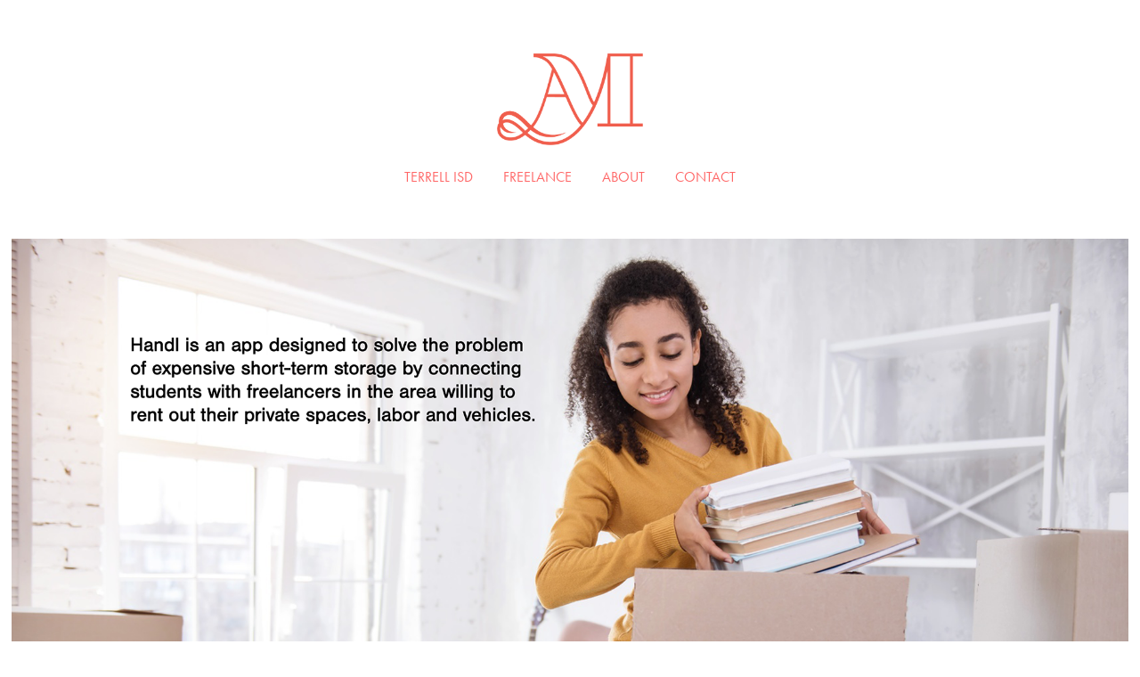

--- FILE ---
content_type: text/html; charset=utf-8
request_url: https://aimymartinez.com/handl
body_size: 7264
content:
<!DOCTYPE HTML>
<html lang="en-US">
<head>
  <meta charset="UTF-8" />
  <meta name="viewport" content="width=device-width, initial-scale=1" />
      <meta name="description"  content="Branding | Art Direction | UX/UI" />
      <meta name="twitter:card"  content="summary_large_image" />
      <meta name="twitter:site"  content="@AdobePortfolio" />
      <meta  property="og:title" content="Aimy Martinez - Handl" />
      <meta  property="og:description" content="Branding | Art Direction | UX/UI" />
      <meta  property="og:image" content="https://cdn.myportfolio.com/7dc88cb8d59459b21d9a3e3a1c57398a/2f13c6e6-a510-415e-9be4-928b81fd7a76_rwc_0x0x1177x553x1177.png?h=faac32db66ccba6821169ef14539486a" />
      <link rel="icon" href="[data-uri]"  />
        <link rel="apple-touch-icon" href="https://cdn.myportfolio.com/7dc88cb8d59459b21d9a3e3a1c57398a/ee6644b3-6f17-4c68-ba53-3070c3d1bfdd_carw_1x1x180.png?h=8633d3b7d266afc6b9df377377f71039" />
      <link rel="stylesheet" href="/dist/css/main.css" type="text/css" />
      <link rel="stylesheet" href="https://cdn.myportfolio.com/7dc88cb8d59459b21d9a3e3a1c57398a/3ef17ec88b1b86d38934c7da10e722ca1747345604.css?h=f01bc1a42e501d1aeb9fcf49e05cb065" type="text/css" />
    <link rel="canonical" href="https://aimymartinez.com/handl" />
      <title>Aimy Martinez - Handl</title>
    <script type="text/javascript" src="//use.typekit.net/ik/[base64].js?cb=8dae7d4d979f383d5ca1dd118e49b6878a07c580" async onload="
    try {
      window.Typekit.load();
    } catch (e) {
      console.warn('Typekit not loaded.');
    }
    "></script>
</head>
  <body class="transition-enabled">  <div class='page-background-video page-background-video-with-panel'>
  </div>
  <div class="js-responsive-nav">
    <div class="responsive-nav">
      <div class="close-responsive-click-area js-close-responsive-nav">
        <div class="close-responsive-button"></div>
      </div>
          <nav data-hover-hint="nav">
            <div class="pages">
    <div class="gallery-title"><a href="/terrell-isd" >Terrell ISD</a></div>
    <div class="gallery-title"><a href="/freelance" >Freelance</a></div>
      <div class="page-title">
        <a href="/about" >About</a>
      </div>
      <div class="page-title">
        <a href="/contact" >Contact</a>
      </div>
            </div>
          </nav>
    </div>
  </div>
  <div class="site-wrap cfix js-site-wrap">
      <header class="site-header" data-context="theme.topcontainer" data-hover-hint="header">
          <div class="logo-wrap" data-hover-hint="logo">
                <div class="logo e2e-site-logo-text logo-image has-rollover ">
    <a href="/freelance" class="image-normal image-link">
      <img src="https://cdn.myportfolio.com/7dc88cb8d59459b21d9a3e3a1c57398a/1e7520c7-d6b6-4d45-a706-6d30af6fedf9_rwc_0x0x522x329x4096.png?h=9cdec60569a95203429c59a812ee7f6d" alt="Aimy Martinez">
    </a>
    <a href="/freelance" class="image-rollover image-link">
      <img src="https://cdn.myportfolio.com/7dc88cb8d59459b21d9a3e3a1c57398a/e2502e6b-a3df-4d3c-bebb-359927cb6809_rwc_0x0x522x329x4096.png?h=b50c19bf1e036aef481a140c431216b5" alt="Aimy Martinez">
    </a>
</div>
          </div>
  <div class="hamburger-click-area js-hamburger">
    <div class="hamburger">
      <i></i>
      <i></i>
      <i></i>
    </div>
  </div>
            <nav data-hover-hint="nav">
              <div class="pages">
    <div class="gallery-title"><a href="/terrell-isd" >Terrell ISD</a></div>
    <div class="gallery-title"><a href="/freelance" >Freelance</a></div>
      <div class="page-title">
        <a href="/about" >About</a>
      </div>
      <div class="page-title">
        <a href="/contact" >Contact</a>
      </div>
              </div>
            </nav>
      </header>
    <div class="site-container">
      <div class="site-content e2e-site-content">
        <main>
  <div class="page-container" data-context="page.page.container" data-hover-hint="pageContainer">
    <section class="page standard-modules">
      <div class="page-content js-page-content" data-context="pages" data-identity="id:p5b61cf7bb4141963ed2b562a55f38ae93e0b25213f224c9b12685">
        <div id="project-canvas" class="js-project-modules modules content">
          <div id="project-modules">
              
              <div class="project-module module image project-module-image js-js-project-module"  style="padding-top: 0px;
padding-bottom: 100px;
">

  

  
     <div class="js-lightbox" data-src="https://cdn.myportfolio.com/7dc88cb8d59459b21d9a3e3a1c57398a/94080c91-b216-4369-8afd-e8c09f72445e.png?h=86fb75a49afa58c819706b8444749c59">
           <img
             class="js-lazy e2e-site-project-module-image"
             src="[data-uri]"
             data-src="https://cdn.myportfolio.com/7dc88cb8d59459b21d9a3e3a1c57398a/94080c91-b216-4369-8afd-e8c09f72445e_rw_3840.png?h=21a4434ca3d1d61bf13687e4791f1596"
             data-srcset="https://cdn.myportfolio.com/7dc88cb8d59459b21d9a3e3a1c57398a/94080c91-b216-4369-8afd-e8c09f72445e_rw_600.png?h=42def761b579766be643bc805514ea94 600w,https://cdn.myportfolio.com/7dc88cb8d59459b21d9a3e3a1c57398a/94080c91-b216-4369-8afd-e8c09f72445e_rw_1200.png?h=2b411ec33f20c23da9ceadb6e87a78e8 1200w,https://cdn.myportfolio.com/7dc88cb8d59459b21d9a3e3a1c57398a/94080c91-b216-4369-8afd-e8c09f72445e_rw_1920.png?h=dfa1498cb54601fa985efeddbeddf7da 1920w,https://cdn.myportfolio.com/7dc88cb8d59459b21d9a3e3a1c57398a/94080c91-b216-4369-8afd-e8c09f72445e_rw_3840.png?h=21a4434ca3d1d61bf13687e4791f1596 3840w,"
             data-sizes="(max-width: 3840px) 100vw, 3840px"
             width="3840"
             height="0"
             style="padding-bottom: 56.17%; background: rgba(0, 0, 0, 0.03)"
             
           >
     </div>
  

</div>

              
              
              
              
              
              
              
              
              
              
              
              
              
              <div class="project-module module text project-module-text align- js-project-module e2e-site-project-module-text" style="padding-top: 60px;
padding-bottom: 0px;
">
  <div class="rich-text js-text-editable module-text"><div class="sub-title" style="text-align:center;">The Team</div></div>
</div>

              
              
              
              
              
              
              
              
              
              <div class="project-module module text project-module-text align- js-project-module e2e-site-project-module-text" style="padding-top: 0px;
padding-bottom: 70px;
">
  <div class="rich-text js-text-editable module-text"><div style="text-align:center;" class="caption"><span style="font-size:16px;" class="texteditor-inline-fontsize"><span style="color:#000000;" class="texteditor-inline-color">Aimy Martinez:</span> Branding and Identity, Ads, Merchandise, Presentation</span></div><div style="text-align:center;" class="caption"><span style="font-size:16px;" class="texteditor-inline-fontsize"><span style="color:#000000;" class="texteditor-inline-color">Bronte Giardina:</span> Research, Financials, UX/UI redesign, Presentation, Post Production</span></div><div style="text-align:center;" class="caption"><span style="font-size:16px;" class="texteditor-inline-fontsize"><span class="texteditor-inline-color" style="color:#000000;">Tullie Folsom:</span> Research, Financials, Initial UX/UI</span></div><div style="text-align:center;" class="caption"><span style="font-size:16px;" class="texteditor-inline-fontsize"><span class="texteditor-inline-color" style="color:#000000;">Michelle Guzman:</span> Research, Identity, Initial UX/UI</span></div><div style="text-align:center;" class="caption"><span style="font-size:16px;" class="texteditor-inline-fontsize"><span class="texteditor-inline-color" style="color:#000000;">Callie Gabbert:</span> Concept, Research, Iconography</span></div></div>
</div>

              
              
              
              
              
              
              
              
              
              <div class="project-module module text project-module-text align- js-project-module e2e-site-project-module-text" style="padding-top: 60px;
padding-bottom: 25px;
">
  <div class="rich-text js-text-editable module-text"><div style="text-align:center;" class="sub-title">Research</div></div>
</div>

              
              
              
              
              
              
              
              
              
              
              
              <div class="project-module module media_collection project-module-media_collection" data-id="m5cabd77db1204986db1846bfa6217b0627377b608cc705f578cfb"  style="padding-top: 0px;
padding-bottom: 100px;
  width: 100%;
">
  <div class="grid--main js-grid-main" data-grid-max-images="
  ">
    <div class="grid__item-container js-grid-item-container" data-flex-grow="462.22222222222" style="width:462.22222222222px; flex-grow:462.22222222222;" data-width="3840" data-height="2160">
      <script type="text/html" class="js-lightbox-slide-content">
        <div class="grid__image-wrapper">
          <img src="https://cdn.myportfolio.com/7dc88cb8d59459b21d9a3e3a1c57398a/db49b284-4243-49a6-992d-8266ea7f7703_rw_3840.png?h=f6fda7fb5b1c5f1b08be0b6566c69f6c" srcset="https://cdn.myportfolio.com/7dc88cb8d59459b21d9a3e3a1c57398a/db49b284-4243-49a6-992d-8266ea7f7703_rw_600.png?h=2822e7613fa36545bda28503b0b39811 600w,https://cdn.myportfolio.com/7dc88cb8d59459b21d9a3e3a1c57398a/db49b284-4243-49a6-992d-8266ea7f7703_rw_1200.png?h=d3f33ccfe304be46a121057808614272 1200w,https://cdn.myportfolio.com/7dc88cb8d59459b21d9a3e3a1c57398a/db49b284-4243-49a6-992d-8266ea7f7703_rw_1920.png?h=823325fb5ea8515cb303a13b9cd4224b 1920w,https://cdn.myportfolio.com/7dc88cb8d59459b21d9a3e3a1c57398a/db49b284-4243-49a6-992d-8266ea7f7703_rw_3840.png?h=f6fda7fb5b1c5f1b08be0b6566c69f6c 3840w,"  sizes="(max-width: 3840px) 100vw, 3840px">
        <div>
      </script>
      <img
        class="grid__item-image js-grid__item-image grid__item-image-lazy js-lazy"
        src="[data-uri]"
        
        data-src="https://cdn.myportfolio.com/7dc88cb8d59459b21d9a3e3a1c57398a/db49b284-4243-49a6-992d-8266ea7f7703_rw_3840.png?h=f6fda7fb5b1c5f1b08be0b6566c69f6c"
        data-srcset="https://cdn.myportfolio.com/7dc88cb8d59459b21d9a3e3a1c57398a/db49b284-4243-49a6-992d-8266ea7f7703_rw_600.png?h=2822e7613fa36545bda28503b0b39811 600w,https://cdn.myportfolio.com/7dc88cb8d59459b21d9a3e3a1c57398a/db49b284-4243-49a6-992d-8266ea7f7703_rw_1200.png?h=d3f33ccfe304be46a121057808614272 1200w,https://cdn.myportfolio.com/7dc88cb8d59459b21d9a3e3a1c57398a/db49b284-4243-49a6-992d-8266ea7f7703_rw_1920.png?h=823325fb5ea8515cb303a13b9cd4224b 1920w,https://cdn.myportfolio.com/7dc88cb8d59459b21d9a3e3a1c57398a/db49b284-4243-49a6-992d-8266ea7f7703_rw_3840.png?h=f6fda7fb5b1c5f1b08be0b6566c69f6c 3840w,"
      >
      <span class="grid__item-filler" style="padding-bottom:56.25%;"></span>
    </div>
    <div class="grid__item-container js-grid-item-container" data-flex-grow="462.22222222222" style="width:462.22222222222px; flex-grow:462.22222222222;" data-width="3840" data-height="2160">
      <script type="text/html" class="js-lightbox-slide-content">
        <div class="grid__image-wrapper">
          <img src="https://cdn.myportfolio.com/7dc88cb8d59459b21d9a3e3a1c57398a/cd1de337-6d5e-4171-b7c3-c83e0588861b_rw_3840.png?h=775bad83888e3b78e1ddbc3a5b9d205c" srcset="https://cdn.myportfolio.com/7dc88cb8d59459b21d9a3e3a1c57398a/cd1de337-6d5e-4171-b7c3-c83e0588861b_rw_600.png?h=862399817236b4d27a1ec89d8ec7eb71 600w,https://cdn.myportfolio.com/7dc88cb8d59459b21d9a3e3a1c57398a/cd1de337-6d5e-4171-b7c3-c83e0588861b_rw_1200.png?h=778c721f323017d7d879ae987f8d02cf 1200w,https://cdn.myportfolio.com/7dc88cb8d59459b21d9a3e3a1c57398a/cd1de337-6d5e-4171-b7c3-c83e0588861b_rw_1920.png?h=19db176737dc0a4c13d23930a3be07d0 1920w,https://cdn.myportfolio.com/7dc88cb8d59459b21d9a3e3a1c57398a/cd1de337-6d5e-4171-b7c3-c83e0588861b_rw_3840.png?h=775bad83888e3b78e1ddbc3a5b9d205c 3840w,"  sizes="(max-width: 3840px) 100vw, 3840px">
        <div>
      </script>
      <img
        class="grid__item-image js-grid__item-image grid__item-image-lazy js-lazy"
        src="[data-uri]"
        
        data-src="https://cdn.myportfolio.com/7dc88cb8d59459b21d9a3e3a1c57398a/cd1de337-6d5e-4171-b7c3-c83e0588861b_rw_3840.png?h=775bad83888e3b78e1ddbc3a5b9d205c"
        data-srcset="https://cdn.myportfolio.com/7dc88cb8d59459b21d9a3e3a1c57398a/cd1de337-6d5e-4171-b7c3-c83e0588861b_rw_600.png?h=862399817236b4d27a1ec89d8ec7eb71 600w,https://cdn.myportfolio.com/7dc88cb8d59459b21d9a3e3a1c57398a/cd1de337-6d5e-4171-b7c3-c83e0588861b_rw_1200.png?h=778c721f323017d7d879ae987f8d02cf 1200w,https://cdn.myportfolio.com/7dc88cb8d59459b21d9a3e3a1c57398a/cd1de337-6d5e-4171-b7c3-c83e0588861b_rw_1920.png?h=19db176737dc0a4c13d23930a3be07d0 1920w,https://cdn.myportfolio.com/7dc88cb8d59459b21d9a3e3a1c57398a/cd1de337-6d5e-4171-b7c3-c83e0588861b_rw_3840.png?h=775bad83888e3b78e1ddbc3a5b9d205c 3840w,"
      >
      <span class="grid__item-filler" style="padding-bottom:56.25%;"></span>
    </div>
    <div class="js-grid-spacer"></div>
  </div>
</div>

              
              
              
              
              
              
              
              <div class="project-module module text project-module-text align- js-project-module e2e-site-project-module-text" style="padding-top: 60px;
padding-bottom: 25px;
">
  <div class="rich-text js-text-editable module-text"><div style="text-align:center;" class="sub-title">Identity</div></div>
</div>

              
              
              
              
              
              <div class="project-module module image project-module-image js-js-project-module"  style="padding-top: 0px;
padding-bottom: 10px;
  width: 30%;
  float: center;
  clear: both;
">

  

  
     <div class="js-lightbox" data-src="https://cdn.myportfolio.com/7dc88cb8d59459b21d9a3e3a1c57398a/e6e27be5-ecac-458d-82cd-10f76bbb2242.png?h=aa8ce36c45bfb835d73d4e383cbfa62b">
           <img
             class="js-lazy e2e-site-project-module-image"
             src="[data-uri]"
             data-src="https://cdn.myportfolio.com/7dc88cb8d59459b21d9a3e3a1c57398a/e6e27be5-ecac-458d-82cd-10f76bbb2242_rw_1920.png?h=0aba2c9a4030279772d95114b32ac666"
             data-srcset="https://cdn.myportfolio.com/7dc88cb8d59459b21d9a3e3a1c57398a/e6e27be5-ecac-458d-82cd-10f76bbb2242_rw_600.png?h=26f83f680fbaaf7ec3da073c8fe4df4a 600w,https://cdn.myportfolio.com/7dc88cb8d59459b21d9a3e3a1c57398a/e6e27be5-ecac-458d-82cd-10f76bbb2242_rw_1200.png?h=24bf42103aafd58475b13c60c28daa4b 1200w,https://cdn.myportfolio.com/7dc88cb8d59459b21d9a3e3a1c57398a/e6e27be5-ecac-458d-82cd-10f76bbb2242_rw_1920.png?h=0aba2c9a4030279772d95114b32ac666 1920w,"
             data-sizes="(max-width: 1920px) 100vw, 1920px"
             width="1920"
             height="0"
             style="padding-bottom: 96%; background: rgba(0, 0, 0, 0.03)"
             
           >
     </div>
  

</div>

              
              
              
              
              
              
              
              
              
              
              
              
              
              <div class="project-module module text project-module-text align- js-project-module e2e-site-project-module-text" style="padding-top: 60px;
padding-bottom: 70px;
">
  <div class="rich-text js-text-editable module-text"><div style="text-align:center;" class="caption">The logo was designed by stacking outlined icons from the app to form an "H". This icon was tilted to allude to movement, like when things are lifted with a dolly. The application's subtype was then modified to have rounded corners like the icons.</div></div>
</div>

              
              
              
              
              
              <div class="project-module module image project-module-image js-js-project-module"  style="padding-top: 0px;
padding-bottom: 30px;
">

  

  
     <div class="js-lightbox" data-src="https://cdn.myportfolio.com/7dc88cb8d59459b21d9a3e3a1c57398a/1395a987-b032-43b0-bddd-165d87bff7e1.png?h=c1f2c7125ed723625775f6915f67a526">
           <img
             class="js-lazy e2e-site-project-module-image"
             src="[data-uri]"
             data-src="https://cdn.myportfolio.com/7dc88cb8d59459b21d9a3e3a1c57398a/1395a987-b032-43b0-bddd-165d87bff7e1_rw_3840.png?h=6b869410fbcc02a908e6ea2085cbefa9"
             data-srcset="https://cdn.myportfolio.com/7dc88cb8d59459b21d9a3e3a1c57398a/1395a987-b032-43b0-bddd-165d87bff7e1_rw_600.png?h=f99274fc715ac4a18802543286d90957 600w,https://cdn.myportfolio.com/7dc88cb8d59459b21d9a3e3a1c57398a/1395a987-b032-43b0-bddd-165d87bff7e1_rw_1200.png?h=e5b6d5342c4f5ed75f95f4955b90518d 1200w,https://cdn.myportfolio.com/7dc88cb8d59459b21d9a3e3a1c57398a/1395a987-b032-43b0-bddd-165d87bff7e1_rw_1920.png?h=8a1ad3e1baf3b97a985c33528b625471 1920w,https://cdn.myportfolio.com/7dc88cb8d59459b21d9a3e3a1c57398a/1395a987-b032-43b0-bddd-165d87bff7e1_rw_3840.png?h=6b869410fbcc02a908e6ea2085cbefa9 3840w,"
             data-sizes="(max-width: 3840px) 100vw, 3840px"
             width="3840"
             height="0"
             style="padding-bottom: 56.17%; background: rgba(0, 0, 0, 0.03)"
             
           >
     </div>
  

</div>

              
              
              
              
              
              
              
              
              
              <div class="project-module module image project-module-image js-js-project-module"  style="padding-top: 0px;
padding-bottom: 40px;
  width: 100%;
  float: center;
  clear: both;
">

  

  
     <div class="js-lightbox" data-src="https://cdn.myportfolio.com/7dc88cb8d59459b21d9a3e3a1c57398a/7b0ef465-ea03-4aa8-860b-127b5695df43.png?h=9e5aca307b1387647df64ca08c695a6a">
           <img
             class="js-lazy e2e-site-project-module-image"
             src="[data-uri]"
             data-src="https://cdn.myportfolio.com/7dc88cb8d59459b21d9a3e3a1c57398a/7b0ef465-ea03-4aa8-860b-127b5695df43_rw_3840.png?h=0dd3a3e889c65403546b65d232e63e89"
             data-srcset="https://cdn.myportfolio.com/7dc88cb8d59459b21d9a3e3a1c57398a/7b0ef465-ea03-4aa8-860b-127b5695df43_rw_600.png?h=65cca57666ec9e544b075759c294daee 600w,https://cdn.myportfolio.com/7dc88cb8d59459b21d9a3e3a1c57398a/7b0ef465-ea03-4aa8-860b-127b5695df43_rw_1200.png?h=abe0ada4990270b2cc53569d75afaf99 1200w,https://cdn.myportfolio.com/7dc88cb8d59459b21d9a3e3a1c57398a/7b0ef465-ea03-4aa8-860b-127b5695df43_rw_1920.png?h=74f420095c5aac6a812432754a84874d 1920w,https://cdn.myportfolio.com/7dc88cb8d59459b21d9a3e3a1c57398a/7b0ef465-ea03-4aa8-860b-127b5695df43_rw_3840.png?h=0dd3a3e889c65403546b65d232e63e89 3840w,"
             data-sizes="(max-width: 3840px) 100vw, 3840px"
             width="3840"
             height="0"
             style="padding-bottom: 66.67%; background: rgba(0, 0, 0, 0.03)"
             
           >
     </div>
  

</div>

              
              
              
              
              
              
              
              
              
              
              
              
              
              
              
              <div class="project-module module media_collection project-module-media_collection" data-id="m5cadffc7537e7416c31a37d3c99a8abb5360a1e54d66aa0e1bb93"  style="padding-top: 0px;
padding-bottom: 0px;
">
  <div class="grid--main js-grid-main" data-grid-max-images="
  ">
    <div class="grid__item-container js-grid-item-container" data-flex-grow="462.22222222222" style="width:462.22222222222px; flex-grow:462.22222222222;" data-width="3840" data-height="2160">
      <script type="text/html" class="js-lightbox-slide-content">
        <div class="grid__image-wrapper">
          <img src="https://cdn.myportfolio.com/7dc88cb8d59459b21d9a3e3a1c57398a/540bd40f-536c-4164-a71a-d36b2bfedf64_rw_3840.png?h=34828453f92a4e59ae5863c80d68023b" srcset="https://cdn.myportfolio.com/7dc88cb8d59459b21d9a3e3a1c57398a/540bd40f-536c-4164-a71a-d36b2bfedf64_rw_600.png?h=147e03a22ebc77744a0043e0cf15bab6 600w,https://cdn.myportfolio.com/7dc88cb8d59459b21d9a3e3a1c57398a/540bd40f-536c-4164-a71a-d36b2bfedf64_rw_1200.png?h=2daec0d53c74d46cb67dae9c4e34224a 1200w,https://cdn.myportfolio.com/7dc88cb8d59459b21d9a3e3a1c57398a/540bd40f-536c-4164-a71a-d36b2bfedf64_rw_1920.png?h=f3f6624551186abacd32443d051f2e1a 1920w,https://cdn.myportfolio.com/7dc88cb8d59459b21d9a3e3a1c57398a/540bd40f-536c-4164-a71a-d36b2bfedf64_rw_3840.png?h=34828453f92a4e59ae5863c80d68023b 3840w,"  sizes="(max-width: 3840px) 100vw, 3840px">
        <div>
      </script>
      <img
        class="grid__item-image js-grid__item-image grid__item-image-lazy js-lazy"
        src="[data-uri]"
        
        data-src="https://cdn.myportfolio.com/7dc88cb8d59459b21d9a3e3a1c57398a/540bd40f-536c-4164-a71a-d36b2bfedf64_rw_3840.png?h=34828453f92a4e59ae5863c80d68023b"
        data-srcset="https://cdn.myportfolio.com/7dc88cb8d59459b21d9a3e3a1c57398a/540bd40f-536c-4164-a71a-d36b2bfedf64_rw_600.png?h=147e03a22ebc77744a0043e0cf15bab6 600w,https://cdn.myportfolio.com/7dc88cb8d59459b21d9a3e3a1c57398a/540bd40f-536c-4164-a71a-d36b2bfedf64_rw_1200.png?h=2daec0d53c74d46cb67dae9c4e34224a 1200w,https://cdn.myportfolio.com/7dc88cb8d59459b21d9a3e3a1c57398a/540bd40f-536c-4164-a71a-d36b2bfedf64_rw_1920.png?h=f3f6624551186abacd32443d051f2e1a 1920w,https://cdn.myportfolio.com/7dc88cb8d59459b21d9a3e3a1c57398a/540bd40f-536c-4164-a71a-d36b2bfedf64_rw_3840.png?h=34828453f92a4e59ae5863c80d68023b 3840w,"
      >
      <span class="grid__item-filler" style="padding-bottom:56.25%;"></span>
    </div>
    <div class="grid__item-container js-grid-item-container" data-flex-grow="462.22222222222" style="width:462.22222222222px; flex-grow:462.22222222222;" data-width="3840" data-height="2160">
      <script type="text/html" class="js-lightbox-slide-content">
        <div class="grid__image-wrapper">
          <img src="https://cdn.myportfolio.com/7dc88cb8d59459b21d9a3e3a1c57398a/51bf11e4-a421-4d1d-8cc6-eff7a59f80e8_rw_3840.png?h=886088cdfe19b5935f6b812682931620" srcset="https://cdn.myportfolio.com/7dc88cb8d59459b21d9a3e3a1c57398a/51bf11e4-a421-4d1d-8cc6-eff7a59f80e8_rw_600.png?h=d389e5cb5b71fe9b7c959295c5ef8cea 600w,https://cdn.myportfolio.com/7dc88cb8d59459b21d9a3e3a1c57398a/51bf11e4-a421-4d1d-8cc6-eff7a59f80e8_rw_1200.png?h=e60f7b01dc359dee6f54a7fcca28f10f 1200w,https://cdn.myportfolio.com/7dc88cb8d59459b21d9a3e3a1c57398a/51bf11e4-a421-4d1d-8cc6-eff7a59f80e8_rw_1920.png?h=76bf75c1a7ddaf1abdca8c937aa2a81e 1920w,https://cdn.myportfolio.com/7dc88cb8d59459b21d9a3e3a1c57398a/51bf11e4-a421-4d1d-8cc6-eff7a59f80e8_rw_3840.png?h=886088cdfe19b5935f6b812682931620 3840w,"  sizes="(max-width: 3840px) 100vw, 3840px">
        <div>
      </script>
      <img
        class="grid__item-image js-grid__item-image grid__item-image-lazy js-lazy"
        src="[data-uri]"
        
        data-src="https://cdn.myportfolio.com/7dc88cb8d59459b21d9a3e3a1c57398a/51bf11e4-a421-4d1d-8cc6-eff7a59f80e8_rw_3840.png?h=886088cdfe19b5935f6b812682931620"
        data-srcset="https://cdn.myportfolio.com/7dc88cb8d59459b21d9a3e3a1c57398a/51bf11e4-a421-4d1d-8cc6-eff7a59f80e8_rw_600.png?h=d389e5cb5b71fe9b7c959295c5ef8cea 600w,https://cdn.myportfolio.com/7dc88cb8d59459b21d9a3e3a1c57398a/51bf11e4-a421-4d1d-8cc6-eff7a59f80e8_rw_1200.png?h=e60f7b01dc359dee6f54a7fcca28f10f 1200w,https://cdn.myportfolio.com/7dc88cb8d59459b21d9a3e3a1c57398a/51bf11e4-a421-4d1d-8cc6-eff7a59f80e8_rw_1920.png?h=76bf75c1a7ddaf1abdca8c937aa2a81e 1920w,https://cdn.myportfolio.com/7dc88cb8d59459b21d9a3e3a1c57398a/51bf11e4-a421-4d1d-8cc6-eff7a59f80e8_rw_3840.png?h=886088cdfe19b5935f6b812682931620 3840w,"
      >
      <span class="grid__item-filler" style="padding-bottom:56.25%;"></span>
    </div>
    <div class="grid__item-container js-grid-item-container" data-flex-grow="462.22222222222" style="width:462.22222222222px; flex-grow:462.22222222222;" data-width="3840" data-height="2160">
      <script type="text/html" class="js-lightbox-slide-content">
        <div class="grid__image-wrapper">
          <img src="https://cdn.myportfolio.com/7dc88cb8d59459b21d9a3e3a1c57398a/3cfb512f-39ad-4f75-a097-1531461475b9_rw_3840.png?h=b60f605283884a2e24a4267e1347d226" srcset="https://cdn.myportfolio.com/7dc88cb8d59459b21d9a3e3a1c57398a/3cfb512f-39ad-4f75-a097-1531461475b9_rw_600.png?h=c86a292a5a0b97b7312dcd39a410533e 600w,https://cdn.myportfolio.com/7dc88cb8d59459b21d9a3e3a1c57398a/3cfb512f-39ad-4f75-a097-1531461475b9_rw_1200.png?h=f389ed9e3b2ac348a1c101efdd255eb1 1200w,https://cdn.myportfolio.com/7dc88cb8d59459b21d9a3e3a1c57398a/3cfb512f-39ad-4f75-a097-1531461475b9_rw_1920.png?h=0925025d94be58c9cc27f8c83a0ca4dd 1920w,https://cdn.myportfolio.com/7dc88cb8d59459b21d9a3e3a1c57398a/3cfb512f-39ad-4f75-a097-1531461475b9_rw_3840.png?h=b60f605283884a2e24a4267e1347d226 3840w,"  sizes="(max-width: 3840px) 100vw, 3840px">
        <div>
      </script>
      <img
        class="grid__item-image js-grid__item-image grid__item-image-lazy js-lazy"
        src="[data-uri]"
        
        data-src="https://cdn.myportfolio.com/7dc88cb8d59459b21d9a3e3a1c57398a/3cfb512f-39ad-4f75-a097-1531461475b9_rw_3840.png?h=b60f605283884a2e24a4267e1347d226"
        data-srcset="https://cdn.myportfolio.com/7dc88cb8d59459b21d9a3e3a1c57398a/3cfb512f-39ad-4f75-a097-1531461475b9_rw_600.png?h=c86a292a5a0b97b7312dcd39a410533e 600w,https://cdn.myportfolio.com/7dc88cb8d59459b21d9a3e3a1c57398a/3cfb512f-39ad-4f75-a097-1531461475b9_rw_1200.png?h=f389ed9e3b2ac348a1c101efdd255eb1 1200w,https://cdn.myportfolio.com/7dc88cb8d59459b21d9a3e3a1c57398a/3cfb512f-39ad-4f75-a097-1531461475b9_rw_1920.png?h=0925025d94be58c9cc27f8c83a0ca4dd 1920w,https://cdn.myportfolio.com/7dc88cb8d59459b21d9a3e3a1c57398a/3cfb512f-39ad-4f75-a097-1531461475b9_rw_3840.png?h=b60f605283884a2e24a4267e1347d226 3840w,"
      >
      <span class="grid__item-filler" style="padding-bottom:56.25%;"></span>
    </div>
    <div class="js-grid-spacer"></div>
  </div>
</div>

              
              
              
              
              
              
              
              <div class="project-module module text project-module-text align- js-project-module e2e-site-project-module-text" style="padding-top: 60px;
padding-bottom: 0px;
">
  <div class="rich-text js-text-editable module-text"><div class="sub-title" style="text-align:center;">Britt's users experience</div></div>
</div>

              
              
              
              
              
              <div class="project-module module image project-module-image js-js-project-module" >

  

  
     <div class="js-lightbox" data-src="https://cdn.myportfolio.com/7dc88cb8d59459b21d9a3e3a1c57398a/4c25f0ed-0648-427b-8725-4a7915b87066.png?h=77f06ea7efe9298126e093fd2cf6049b">
           <img
             class="js-lazy e2e-site-project-module-image"
             src="[data-uri]"
             data-src="https://cdn.myportfolio.com/7dc88cb8d59459b21d9a3e3a1c57398a/4c25f0ed-0648-427b-8725-4a7915b87066_rw_1920.png?h=b964f10d2b20766e1f3e343d31a294be"
             data-srcset="https://cdn.myportfolio.com/7dc88cb8d59459b21d9a3e3a1c57398a/4c25f0ed-0648-427b-8725-4a7915b87066_rw_600.png?h=c485c7e7232ba7ae4cbf5892fbd32aeb 600w,https://cdn.myportfolio.com/7dc88cb8d59459b21d9a3e3a1c57398a/4c25f0ed-0648-427b-8725-4a7915b87066_rw_1200.png?h=3ef1378bec3b6c63633a819aa2718918 1200w,https://cdn.myportfolio.com/7dc88cb8d59459b21d9a3e3a1c57398a/4c25f0ed-0648-427b-8725-4a7915b87066_rw_1920.png?h=b964f10d2b20766e1f3e343d31a294be 1920w,"
             data-sizes="(max-width: 1920px) 100vw, 1920px"
             width="1920"
             height="0"
             style="padding-bottom: 138.17%; background: rgba(0, 0, 0, 0.03)"
             
           >
     </div>
  

</div>

              
              
              
              
              
              
              
              
              
              
              
              
              
              
              
              <div class="project-module module media_collection project-module-media_collection" data-id="m5caf7e81a511951b2b18fdfe7166cce2ffff92a38732d08aa8b4d"  style="padding-top: 100px;
padding-bottom: 0px;
">
  <div class="grid--main js-grid-main" data-grid-max-images="
  ">
    <div class="grid__item-container js-grid-item-container" data-flex-grow="209.84940724127" style="width:209.84940724127px; flex-grow:209.84940724127;" data-width="1920" data-height="2378">
      <script type="text/html" class="js-lightbox-slide-content">
        <div class="grid__image-wrapper">
          <img src="https://cdn.myportfolio.com/7dc88cb8d59459b21d9a3e3a1c57398a/ce36a67a-ab40-4a11-bfeb-7018ab51f3dc_rw_1920.jpg?h=544aaa2ebc74dc2c30d6b20d039a43a5" srcset="https://cdn.myportfolio.com/7dc88cb8d59459b21d9a3e3a1c57398a/ce36a67a-ab40-4a11-bfeb-7018ab51f3dc_rw_600.jpg?h=893f9e4516e5c0790948ed00e45fc36d 600w,https://cdn.myportfolio.com/7dc88cb8d59459b21d9a3e3a1c57398a/ce36a67a-ab40-4a11-bfeb-7018ab51f3dc_rw_1200.jpg?h=7599eee6f6f49366a9d738486989b864 1200w,https://cdn.myportfolio.com/7dc88cb8d59459b21d9a3e3a1c57398a/ce36a67a-ab40-4a11-bfeb-7018ab51f3dc_rw_1920.jpg?h=544aaa2ebc74dc2c30d6b20d039a43a5 1920w,"  sizes="(max-width: 1920px) 100vw, 1920px">
        <div>
      </script>
      <img
        class="grid__item-image js-grid__item-image grid__item-image-lazy js-lazy"
        src="[data-uri]"
        
        data-src="https://cdn.myportfolio.com/7dc88cb8d59459b21d9a3e3a1c57398a/ce36a67a-ab40-4a11-bfeb-7018ab51f3dc_rw_1920.jpg?h=544aaa2ebc74dc2c30d6b20d039a43a5"
        data-srcset="https://cdn.myportfolio.com/7dc88cb8d59459b21d9a3e3a1c57398a/ce36a67a-ab40-4a11-bfeb-7018ab51f3dc_rw_600.jpg?h=893f9e4516e5c0790948ed00e45fc36d 600w,https://cdn.myportfolio.com/7dc88cb8d59459b21d9a3e3a1c57398a/ce36a67a-ab40-4a11-bfeb-7018ab51f3dc_rw_1200.jpg?h=7599eee6f6f49366a9d738486989b864 1200w,https://cdn.myportfolio.com/7dc88cb8d59459b21d9a3e3a1c57398a/ce36a67a-ab40-4a11-bfeb-7018ab51f3dc_rw_1920.jpg?h=544aaa2ebc74dc2c30d6b20d039a43a5 1920w,"
      >
      <span class="grid__item-filler" style="padding-bottom:123.89837236999%;"></span>
    </div>
    <div class="grid__item-container js-grid-item-container" data-flex-grow="392.35412474849" style="width:392.35412474849px; flex-grow:392.35412474849;" data-width="1500" data-height="994">
      <script type="text/html" class="js-lightbox-slide-content">
        <div class="grid__image-wrapper">
          <img src="https://cdn.myportfolio.com/7dc88cb8d59459b21d9a3e3a1c57398a/39c56e3c-9b99-4e5b-83e2-04f2e0ab05dd_rw_1920.png?h=0850d74c209fddd01129c8ca21fbc6e7" srcset="https://cdn.myportfolio.com/7dc88cb8d59459b21d9a3e3a1c57398a/39c56e3c-9b99-4e5b-83e2-04f2e0ab05dd_rw_600.png?h=ff48572d6b8bdd2cbaef874c216bd348 600w,https://cdn.myportfolio.com/7dc88cb8d59459b21d9a3e3a1c57398a/39c56e3c-9b99-4e5b-83e2-04f2e0ab05dd_rw_1200.png?h=fb6733def7d4190ed0271437ca4c0359 1200w,https://cdn.myportfolio.com/7dc88cb8d59459b21d9a3e3a1c57398a/39c56e3c-9b99-4e5b-83e2-04f2e0ab05dd_rw_1920.png?h=0850d74c209fddd01129c8ca21fbc6e7 1500w,"  sizes="(max-width: 1500px) 100vw, 1500px">
        <div>
      </script>
      <img
        class="grid__item-image js-grid__item-image grid__item-image-lazy js-lazy"
        src="[data-uri]"
        
        data-src="https://cdn.myportfolio.com/7dc88cb8d59459b21d9a3e3a1c57398a/39c56e3c-9b99-4e5b-83e2-04f2e0ab05dd_rw_1920.png?h=0850d74c209fddd01129c8ca21fbc6e7"
        data-srcset="https://cdn.myportfolio.com/7dc88cb8d59459b21d9a3e3a1c57398a/39c56e3c-9b99-4e5b-83e2-04f2e0ab05dd_rw_600.png?h=ff48572d6b8bdd2cbaef874c216bd348 600w,https://cdn.myportfolio.com/7dc88cb8d59459b21d9a3e3a1c57398a/39c56e3c-9b99-4e5b-83e2-04f2e0ab05dd_rw_1200.png?h=fb6733def7d4190ed0271437ca4c0359 1200w,https://cdn.myportfolio.com/7dc88cb8d59459b21d9a3e3a1c57398a/39c56e3c-9b99-4e5b-83e2-04f2e0ab05dd_rw_1920.png?h=0850d74c209fddd01129c8ca21fbc6e7 1500w,"
      >
      <span class="grid__item-filler" style="padding-bottom:66.266666666667%;"></span>
    </div>
    <div class="js-grid-spacer"></div>
  </div>
</div>

              
              
              
              
              
              
              
              
              
              <div class="project-module module media_collection project-module-media_collection" data-id="m5caf7eea65987b171f4d9801a179e29e0e663b4abdb8fe2522995"  style="padding-top: px;
padding-bottom: px;
">
  <div class="grid--main js-grid-main" data-grid-max-images="
  ">
    <div class="grid__item-container js-grid-item-container" data-flex-grow="298.84968870442" style="width:298.84968870442px; flex-grow:298.84968870442;" data-width="3840" data-height="3340">
      <script type="text/html" class="js-lightbox-slide-content">
        <div class="grid__image-wrapper">
          <img src="https://cdn.myportfolio.com/7dc88cb8d59459b21d9a3e3a1c57398a/e3687449-3a5d-465c-9174-814e79211f06_rw_3840.png?h=9bb4dde3f5a4d36b6a543745d39b7fee" srcset="https://cdn.myportfolio.com/7dc88cb8d59459b21d9a3e3a1c57398a/e3687449-3a5d-465c-9174-814e79211f06_rw_600.png?h=7bdf19f3517f1936c5a0f9721349e159 600w,https://cdn.myportfolio.com/7dc88cb8d59459b21d9a3e3a1c57398a/e3687449-3a5d-465c-9174-814e79211f06_rw_1200.png?h=ac0d97b218296a7a479d494ff197e3e1 1200w,https://cdn.myportfolio.com/7dc88cb8d59459b21d9a3e3a1c57398a/e3687449-3a5d-465c-9174-814e79211f06_rw_1920.png?h=a37005228b184a0eb484dd67c5fd9ca3 1920w,https://cdn.myportfolio.com/7dc88cb8d59459b21d9a3e3a1c57398a/e3687449-3a5d-465c-9174-814e79211f06_rw_3840.png?h=9bb4dde3f5a4d36b6a543745d39b7fee 3840w,"  sizes="(max-width: 3840px) 100vw, 3840px">
        <div>
      </script>
      <img
        class="grid__item-image js-grid__item-image grid__item-image-lazy js-lazy"
        src="[data-uri]"
        
        data-src="https://cdn.myportfolio.com/7dc88cb8d59459b21d9a3e3a1c57398a/e3687449-3a5d-465c-9174-814e79211f06_rw_3840.png?h=9bb4dde3f5a4d36b6a543745d39b7fee"
        data-srcset="https://cdn.myportfolio.com/7dc88cb8d59459b21d9a3e3a1c57398a/e3687449-3a5d-465c-9174-814e79211f06_rw_600.png?h=7bdf19f3517f1936c5a0f9721349e159 600w,https://cdn.myportfolio.com/7dc88cb8d59459b21d9a3e3a1c57398a/e3687449-3a5d-465c-9174-814e79211f06_rw_1200.png?h=ac0d97b218296a7a479d494ff197e3e1 1200w,https://cdn.myportfolio.com/7dc88cb8d59459b21d9a3e3a1c57398a/e3687449-3a5d-465c-9174-814e79211f06_rw_1920.png?h=a37005228b184a0eb484dd67c5fd9ca3 1920w,https://cdn.myportfolio.com/7dc88cb8d59459b21d9a3e3a1c57398a/e3687449-3a5d-465c-9174-814e79211f06_rw_3840.png?h=9bb4dde3f5a4d36b6a543745d39b7fee 3840w,"
      >
      <span class="grid__item-filler" style="padding-bottom:87.00025793139%;"></span>
    </div>
    <div class="grid__item-container js-grid-item-container" data-flex-grow="387.4" style="width:387.4px; flex-grow:387.4;" data-width="1788" data-height="1200">
      <script type="text/html" class="js-lightbox-slide-content">
        <div class="grid__image-wrapper">
          <img src="https://cdn.myportfolio.com/7dc88cb8d59459b21d9a3e3a1c57398a/81524a04-23bd-4581-8927-60954e118100_rw_1920.png?h=36499a7eea4fa2bd95dd048201c492d3" srcset="https://cdn.myportfolio.com/7dc88cb8d59459b21d9a3e3a1c57398a/81524a04-23bd-4581-8927-60954e118100_rw_600.png?h=ea898385a76f37c595345405157fdc36 600w,https://cdn.myportfolio.com/7dc88cb8d59459b21d9a3e3a1c57398a/81524a04-23bd-4581-8927-60954e118100_rw_1200.png?h=7e6f4c81f5d8ada3efbde393d1d2a293 1200w,https://cdn.myportfolio.com/7dc88cb8d59459b21d9a3e3a1c57398a/81524a04-23bd-4581-8927-60954e118100_rw_1920.png?h=36499a7eea4fa2bd95dd048201c492d3 1788w,"  sizes="(max-width: 1788px) 100vw, 1788px">
        <div>
      </script>
      <img
        class="grid__item-image js-grid__item-image grid__item-image-lazy js-lazy"
        src="[data-uri]"
        
        data-src="https://cdn.myportfolio.com/7dc88cb8d59459b21d9a3e3a1c57398a/81524a04-23bd-4581-8927-60954e118100_rw_1920.png?h=36499a7eea4fa2bd95dd048201c492d3"
        data-srcset="https://cdn.myportfolio.com/7dc88cb8d59459b21d9a3e3a1c57398a/81524a04-23bd-4581-8927-60954e118100_rw_600.png?h=ea898385a76f37c595345405157fdc36 600w,https://cdn.myportfolio.com/7dc88cb8d59459b21d9a3e3a1c57398a/81524a04-23bd-4581-8927-60954e118100_rw_1200.png?h=7e6f4c81f5d8ada3efbde393d1d2a293 1200w,https://cdn.myportfolio.com/7dc88cb8d59459b21d9a3e3a1c57398a/81524a04-23bd-4581-8927-60954e118100_rw_1920.png?h=36499a7eea4fa2bd95dd048201c492d3 1788w,"
      >
      <span class="grid__item-filler" style="padding-bottom:67.114093959732%;"></span>
    </div>
    <div class="grid__item-container js-grid-item-container" data-flex-grow="301.01302460203" style="width:301.01302460203px; flex-grow:301.01302460203;" data-width="800" data-height="691">
      <script type="text/html" class="js-lightbox-slide-content">
        <div class="grid__image-wrapper">
          <img src="https://cdn.myportfolio.com/7dc88cb8d59459b21d9a3e3a1c57398a/cdb3162d-b037-4e41-a154-a6807a143aca_rw_1200.png?h=5f8fd5bbc36b68b06b5f2faecfb7656f" srcset="https://cdn.myportfolio.com/7dc88cb8d59459b21d9a3e3a1c57398a/cdb3162d-b037-4e41-a154-a6807a143aca_rw_600.png?h=d71dd035de4e58c74f0c8a02a2895647 600w,https://cdn.myportfolio.com/7dc88cb8d59459b21d9a3e3a1c57398a/cdb3162d-b037-4e41-a154-a6807a143aca_rw_1200.png?h=5f8fd5bbc36b68b06b5f2faecfb7656f 800w,"  sizes="(max-width: 800px) 100vw, 800px">
        <div>
      </script>
      <img
        class="grid__item-image js-grid__item-image grid__item-image-lazy js-lazy"
        src="[data-uri]"
        
        data-src="https://cdn.myportfolio.com/7dc88cb8d59459b21d9a3e3a1c57398a/cdb3162d-b037-4e41-a154-a6807a143aca_rw_1200.png?h=5f8fd5bbc36b68b06b5f2faecfb7656f"
        data-srcset="https://cdn.myportfolio.com/7dc88cb8d59459b21d9a3e3a1c57398a/cdb3162d-b037-4e41-a154-a6807a143aca_rw_600.png?h=d71dd035de4e58c74f0c8a02a2895647 600w,https://cdn.myportfolio.com/7dc88cb8d59459b21d9a3e3a1c57398a/cdb3162d-b037-4e41-a154-a6807a143aca_rw_1200.png?h=5f8fd5bbc36b68b06b5f2faecfb7656f 800w,"
      >
      <span class="grid__item-filler" style="padding-bottom:86.375%;"></span>
    </div>
    <div class="js-grid-spacer"></div>
  </div>
</div>

              
              
          </div>
        </div>
      </div>
    </section>
        <section class="back-to-top" data-hover-hint="backToTop">
          <a href="#"><span class="arrow">&uarr;</span><span class="preserve-whitespace">Back to Top</span></a>
        </section>
        <a class="back-to-top-fixed js-back-to-top back-to-top-fixed-with-panel" data-hover-hint="backToTop" data-hover-hint-placement="top-start" href="#">
          <svg version="1.1" id="Layer_1" xmlns="http://www.w3.org/2000/svg" xmlns:xlink="http://www.w3.org/1999/xlink" x="0px" y="0px"
           viewBox="0 0 26 26" style="enable-background:new 0 0 26 26;" xml:space="preserve" class="icon icon-back-to-top">
          <g>
            <path d="M13.8,1.3L21.6,9c0.1,0.1,0.1,0.3,0.2,0.4c0.1,0.1,0.1,0.3,0.1,0.4s0,0.3-0.1,0.4c-0.1,0.1-0.1,0.3-0.3,0.4
              c-0.1,0.1-0.2,0.2-0.4,0.3c-0.2,0.1-0.3,0.1-0.4,0.1c-0.1,0-0.3,0-0.4-0.1c-0.2-0.1-0.3-0.2-0.4-0.3L14.2,5l0,19.1
              c0,0.2-0.1,0.3-0.1,0.5c0,0.1-0.1,0.3-0.3,0.4c-0.1,0.1-0.2,0.2-0.4,0.3c-0.1,0.1-0.3,0.1-0.5,0.1c-0.1,0-0.3,0-0.4-0.1
              c-0.1-0.1-0.3-0.1-0.4-0.3c-0.1-0.1-0.2-0.2-0.3-0.4c-0.1-0.1-0.1-0.3-0.1-0.5l0-19.1l-5.7,5.7C6,10.8,5.8,10.9,5.7,11
              c-0.1,0.1-0.3,0.1-0.4,0.1c-0.2,0-0.3,0-0.4-0.1c-0.1-0.1-0.3-0.2-0.4-0.3c-0.1-0.1-0.1-0.2-0.2-0.4C4.1,10.2,4,10.1,4.1,9.9
              c0-0.1,0-0.3,0.1-0.4c0-0.1,0.1-0.3,0.3-0.4l7.7-7.8c0.1,0,0.2-0.1,0.2-0.1c0,0,0.1-0.1,0.2-0.1c0.1,0,0.2,0,0.2-0.1
              c0.1,0,0.1,0,0.2,0c0,0,0.1,0,0.2,0c0.1,0,0.2,0,0.2,0.1c0.1,0,0.1,0.1,0.2,0.1C13.7,1.2,13.8,1.2,13.8,1.3z"/>
          </g>
          </svg>
        </a>
  </div>
              <footer class="site-footer" data-hover-hint="footer">
                  <div class="social pf-footer-social" data-context="theme.footer" data-hover-hint="footerSocialIcons">
                    <ul>
                            <li>
                              <a href="https://x.com/MartinezAimy" target="_blank">
                                <svg xmlns="http://www.w3.org/2000/svg" xmlns:xlink="http://www.w3.org/1999/xlink" version="1.1" x="0px" y="0px" viewBox="-8 -3 35 24" xml:space="preserve" class="icon"><path d="M10.4 7.4 16.9 0h-1.5L9.7 6.4 5.2 0H0l6.8 9.7L0 17.4h1.5l5.9-6.8 4.7 6.8h5.2l-6.9-10ZM8.3 9.8l-.7-1-5.5-7.6h2.4l4.4 6.2.7 1 5.7 8h-2.4L8.3 9.8Z"/></svg>
                              </a>
                            </li>
                            <li>
                              <a href="https://www.linkedin.com/in/aimy-martinez-a46278145/" target="_blank">
                                <svg version="1.1" id="Layer_1" xmlns="http://www.w3.org/2000/svg" xmlns:xlink="http://www.w3.org/1999/xlink" viewBox="0 0 30 24" style="enable-background:new 0 0 30 24;" xml:space="preserve" class="icon">
                                <path id="path-1_24_" d="M19.6,19v-5.8c0-1.4-0.5-2.4-1.7-2.4c-1,0-1.5,0.7-1.8,1.3C16,12.3,16,12.6,16,13v6h-3.4
                                  c0,0,0.1-9.8,0-10.8H16v1.5c0,0,0,0,0,0h0v0C16.4,9,17.2,7.9,19,7.9c2.3,0,4,1.5,4,4.9V19H19.6z M8.9,6.7L8.9,6.7
                                  C7.7,6.7,7,5.9,7,4.9C7,3.8,7.8,3,8.9,3s1.9,0.8,1.9,1.9C10.9,5.9,10.1,6.7,8.9,6.7z M10.6,19H7.2V8.2h3.4V19z"/>
                                </svg>
                              </a>
                            </li>
                            <li>
                              <a href="mailto:aimydesigns@gmail.com">
                                <svg version="1.1" id="Layer_1" xmlns="http://www.w3.org/2000/svg" xmlns:xlink="http://www.w3.org/1999/xlink" x="0px" y="0px" viewBox="0 0 30 24" style="enable-background:new 0 0 30 24;" xml:space="preserve" class="icon">
                                  <g>
                                    <path d="M15,13L7.1,7.1c0-0.5,0.4-1,1-1h13.8c0.5,0,1,0.4,1,1L15,13z M15,14.8l7.9-5.9v8.1c0,0.5-0.4,1-1,1H8.1c-0.5,0-1-0.4-1-1 V8.8L15,14.8z"/>
                                  </g>
                                </svg>
                              </a>
                            </li>
                    </ul>
                  </div>
                <div class="footer-text">
                  Powered by <a href="http://portfolio.adobe.com" target="_blank">Adobe Portfolio</a>
                </div>
              </footer>
        </main>
      </div>
    </div>
  </div>
</body>
<script type="text/javascript">
  // fix for Safari's back/forward cache
  window.onpageshow = function(e) {
    if (e.persisted) { window.location.reload(); }
  };
</script>
  <script type="text/javascript">var __config__ = {"page_id":"p5b61cf7bb4141963ed2b562a55f38ae93e0b25213f224c9b12685","theme":{"name":"jess"},"pageTransition":true,"linkTransition":true,"disableDownload":false,"localizedValidationMessages":{"required":"This field is required","Email":"This field must be a valid email address"},"lightbox":{"enabled":true,"color":{"opacity":0.94,"hex":"#fff"}},"cookie_banner":{"enabled":false}};</script>
  <script type="text/javascript" src="/site/translations?cb=8dae7d4d979f383d5ca1dd118e49b6878a07c580"></script>
  <script type="text/javascript" src="/dist/js/main.js?cb=8dae7d4d979f383d5ca1dd118e49b6878a07c580"></script>
</html>
